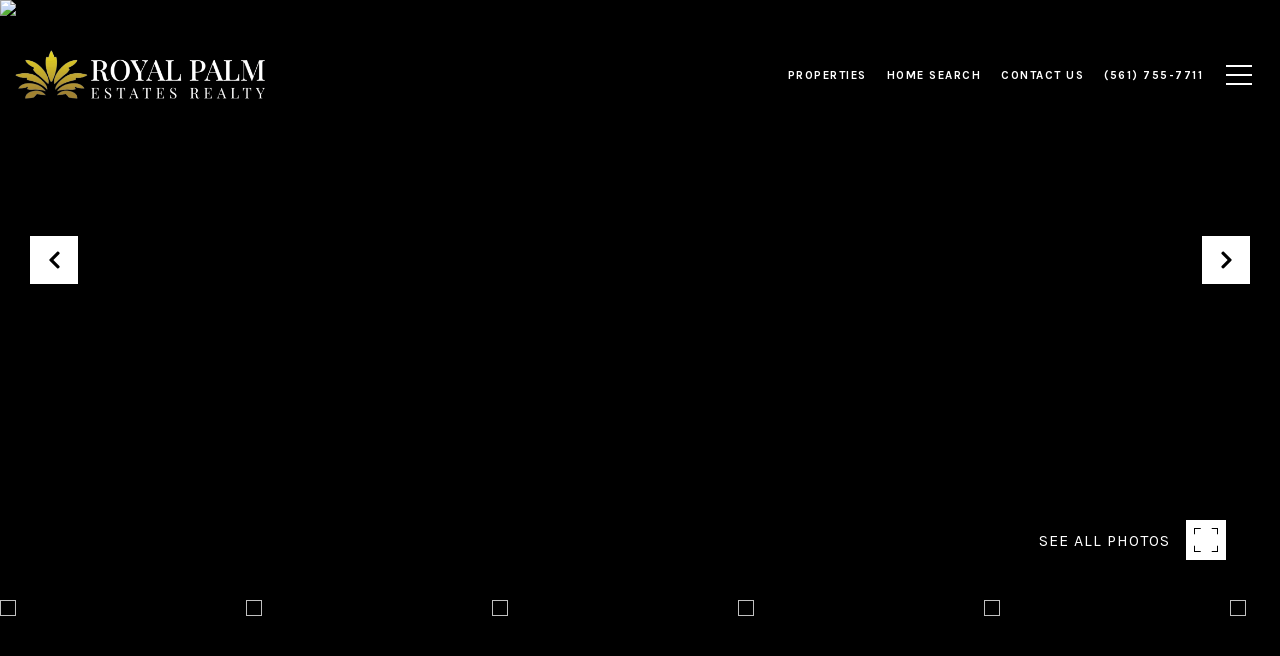

--- FILE ---
content_type: text/html
request_url: https://rperealty.com/modals.html
body_size: 5379
content:
    <style>
        #modal-0116273f-1963-4674-9503-b1403b7305c4 .close{display:none;}#modal-0116273f-1963-4674-9503-b1403b7305c4 .modal-content{height:100%;padding:80px 70px;}@media (max-width: 768px){#modal-0116273f-1963-4674-9503-b1403b7305c4 .modal-content{padding:24px;}}#modal-0116273f-1963-4674-9503-b1403b7305c4 .modal-content .popup-modal__close{display:block;}#modal-0116273f-1963-4674-9503-b1403b7305c4 .popup-modal{width:-webkit-fit-content;width:-moz-fit-content;width:fit-content;max-width:100%;margin-left:auto;margin-right:auto;position:relative;}#modal-0116273f-1963-4674-9503-b1403b7305c4 .popup-modal.with-image{height:100%;}#modal-0116273f-1963-4674-9503-b1403b7305c4 .popup-modal .lp-btn{-webkit-flex-shrink:0;-ms-flex-negative:0;flex-shrink:0;}#modal-0116273f-1963-4674-9503-b1403b7305c4 .popup-modal .lp-text--subtitle{max-width:100%;}#modal-0116273f-1963-4674-9503-b1403b7305c4 .popup-modal__close{position:absolute;right:5px;top:5px;z-index:10;background-color:transparent;border:none;width:40px;height:40px;cursor:pointer;opacity:0.2;display:none;color:inherit;}#modal-0116273f-1963-4674-9503-b1403b7305c4 .popup-modal__close:before,#modal-0116273f-1963-4674-9503-b1403b7305c4 .popup-modal__close:after{display:block;content:'';position:absolute;width:20px;height:2px;background-color:currentColor;left:50%;top:50%;}#modal-0116273f-1963-4674-9503-b1403b7305c4 .popup-modal__close:before{-webkit-transform:translate(-50%, -50%) rotate(45deg);-moz-transform:translate(-50%, -50%) rotate(45deg);-ms-transform:translate(-50%, -50%) rotate(45deg);transform:translate(-50%, -50%) rotate(45deg);}#modal-0116273f-1963-4674-9503-b1403b7305c4 .popup-modal__close:after{-webkit-transform:translate(-50%, -50%) rotate(-45deg);-moz-transform:translate(-50%, -50%) rotate(-45deg);-ms-transform:translate(-50%, -50%) rotate(-45deg);transform:translate(-50%, -50%) rotate(-45deg);}#modal-0116273f-1963-4674-9503-b1403b7305c4 .popup-modal__container{margin-left:auto;margin-right:auto;position:relative;height:100%;}#modal-0116273f-1963-4674-9503-b1403b7305c4 .popup-modal__container--with-image{min-height:463px;}@media (max-width: 768px){#modal-0116273f-1963-4674-9503-b1403b7305c4 .popup-modal__container--with-image{-webkit-flex-direction:column;-ms-flex-direction:column;flex-direction:column;overflow-y:auto;}}#modal-0116273f-1963-4674-9503-b1403b7305c4 .popup-modal__container--with-image .popup-modal__scroll{-webkit-flex-direction:row;-ms-flex-direction:row;flex-direction:row;display:-webkit-box;display:-webkit-flex;display:-ms-flexbox;display:flex;height:100%;min-height:463px;}@media (max-width: 768px){#modal-0116273f-1963-4674-9503-b1403b7305c4 .popup-modal__container--with-image .popup-modal__scroll{-webkit-flex-direction:column;-ms-flex-direction:column;flex-direction:column;min-height:100%;height:auto;}}#modal-0116273f-1963-4674-9503-b1403b7305c4 .popup-modal__container--with-image .popup-modal__image{width:50%;object-fit:cover;display:block;-webkit-flex-shrink:0;-ms-flex-negative:0;flex-shrink:0;}@media (max-width: 768px){#modal-0116273f-1963-4674-9503-b1403b7305c4 .popup-modal__container--with-image .popup-modal__image{width:100%;height:322px;}}#modal-0116273f-1963-4674-9503-b1403b7305c4 .popup-modal__container--with-image .popup-modal__form-field{margin-left:0;width:100%;max-width:100%;}@media (max-width: 768px){#modal-0116273f-1963-4674-9503-b1403b7305c4 .popup-modal__container--with-image .popup-modal__form-field{max-width:415px;}}#modal-0116273f-1963-4674-9503-b1403b7305c4 .popup-modal__container--with-image .popup-modal__title-group{text-align:left;}#modal-0116273f-1963-4674-9503-b1403b7305c4 .popup-modal__container--with-image .popup-modal__form{width:100%;}#modal-0116273f-1963-4674-9503-b1403b7305c4 .popup-modal__container--with-image .popup-modal__form.success{width:100%;}#modal-0116273f-1963-4674-9503-b1403b7305c4 .popup-modal__container--with-image .popup-modal__form-group{width:50%;padding-left:130px;padding-right:130px;}@media (max-width: 1200px){#modal-0116273f-1963-4674-9503-b1403b7305c4 .popup-modal__container--with-image .popup-modal__form-group{width:100%;padding:30px 50px;}}@media (max-width: 768px){#modal-0116273f-1963-4674-9503-b1403b7305c4 .popup-modal__container--with-image .popup-modal__form-group{width:100%;padding:20px;}}#modal-0116273f-1963-4674-9503-b1403b7305c4 .popup-modal__container--with-image .popup-modal__form-scroll{display:-webkit-box;display:-webkit-flex;display:-ms-flexbox;display:flex;-webkit-box-pack:start;-ms-flex-pack:start;-webkit-justify-content:flex-start;justify-content:flex-start;-webkit-align-items:flex-start;-webkit-box-align:flex-start;-ms-flex-align:flex-start;align-items:flex-start;-webkit-flex-direction:column;-ms-flex-direction:column;flex-direction:column;margin-top:auto;margin-bottom:auto;}@media (max-width: 768px){#modal-0116273f-1963-4674-9503-b1403b7305c4 .popup-modal__container--with-image .popup-modal__form-scroll{width:100%;padding:20px;min-height:auto;overflow-y:unset;}}#modal-0116273f-1963-4674-9503-b1403b7305c4 .popup-modal__title-group{margin-left:0;margin-right:0;}#modal-0116273f-1963-4674-9503-b1403b7305c4 .popup-modal__scroll{max-height:100%;overflow-y:auto;}#modal-0116273f-1963-4674-9503-b1403b7305c4 .popup-modal__form{text-align:center;max-width:100%;width:860px;display:-webkit-box;display:-webkit-flex;display:-ms-flexbox;display:flex;-webkit-flex-direction:column;-ms-flex-direction:column;flex-direction:column;-webkit-box-pack:center;-ms-flex-pack:center;-webkit-justify-content:center;justify-content:center;position:relative;margin-bottom:0;height:100%;margin-left:auto;margin-right:auto;}#modal-0116273f-1963-4674-9503-b1403b7305c4 .popup-modal__form-group{padding:80px;width:100%;overflow-y:auto;display:-webkit-box;display:-webkit-flex;display:-ms-flexbox;display:flex;}@media (max-width: 768px){#modal-0116273f-1963-4674-9503-b1403b7305c4 .popup-modal__form-group{padding:30px;overflow-y:unset;}}#modal-0116273f-1963-4674-9503-b1403b7305c4 .popup-modal__form-scroll{width:100%;}#modal-0116273f-1963-4674-9503-b1403b7305c4 .popup-modal__form-field{max-width:415px;margin-left:auto;margin-right:auto;}#modal-0116273f-1963-4674-9503-b1403b7305c4 .popup-modal__input{width:100%;margin-bottom:24px;}#modal-0116273f-1963-4674-9503-b1403b7305c4 .popup-modal .thank-you{display:none;padding:80px;width:100vw;max-width:100%;-webkit-flex-direction:column;-ms-flex-direction:column;flex-direction:column;-webkit-box-pack:center;-ms-flex-pack:center;-webkit-justify-content:center;justify-content:center;-webkit-align-items:center;-webkit-box-align:center;-ms-flex-align:center;align-items:center;}@media (max-width: 768px){#modal-0116273f-1963-4674-9503-b1403b7305c4 .popup-modal .thank-you{padding:30px;}}#modal-0116273f-1963-4674-9503-b1403b7305c4 .popup-modal .success .thank-you{display:-webkit-box;display:-webkit-flex;display:-ms-flexbox;display:flex;}#modal-0116273f-1963-4674-9503-b1403b7305c4 .popup-modal .success .popup-modal__form-scroll{display:none;}#modal-0116273f-1963-4674-9503-b1403b7305c4 .popup-modal .success .popup-modal__image{display:none;}#modal-0116273f-1963-4674-9503-b1403b7305c4 .popup-modal .success .popup-modal__form-group{display:none;}#modal-0116273f-1963-4674-9503-b1403b7305c4 .popup-modal .popup-modal__container--with-image .success .popup-modal__scroll{display:none;}#modal-0116273f-1963-4674-9503-b1403b7305c4 .h-pot{height:0;width:0;overflow:hidden;visibility:hidden;line-height:0;font-size:0;position:absolute;}#modal-0116273f-1963-4674-9503-b1403b7305c4 .lp-h-pot{width:1px;}#modal-0116273f-1963-4674-9503-b1403b7305c4 .lp-disclaimer{max-width:415px;margin:0 auto 20px auto;}#modal-722b312c-0100-41b5-8f31-14a152e47f5f .close{display:none;}#modal-722b312c-0100-41b5-8f31-14a152e47f5f .modal-content{height:100%;padding:80px 70px;}@media (max-width: 768px){#modal-722b312c-0100-41b5-8f31-14a152e47f5f .modal-content{padding:24px;}}#modal-722b312c-0100-41b5-8f31-14a152e47f5f .modal-content .popup-modal__close{display:block;}#modal-722b312c-0100-41b5-8f31-14a152e47f5f .popup-modal{width:-webkit-fit-content;width:-moz-fit-content;width:fit-content;max-width:100%;margin-left:auto;margin-right:auto;position:relative;}#modal-722b312c-0100-41b5-8f31-14a152e47f5f .popup-modal.with-image{height:100%;}#modal-722b312c-0100-41b5-8f31-14a152e47f5f .popup-modal .lp-btn{-webkit-flex-shrink:0;-ms-flex-negative:0;flex-shrink:0;}#modal-722b312c-0100-41b5-8f31-14a152e47f5f .popup-modal .lp-text--subtitle{max-width:100%;}#modal-722b312c-0100-41b5-8f31-14a152e47f5f .popup-modal__close{position:absolute;right:5px;top:5px;z-index:10;background-color:transparent;border:none;width:40px;height:40px;cursor:pointer;opacity:0.2;display:none;color:inherit;}#modal-722b312c-0100-41b5-8f31-14a152e47f5f .popup-modal__close:before,#modal-722b312c-0100-41b5-8f31-14a152e47f5f .popup-modal__close:after{display:block;content:'';position:absolute;width:20px;height:2px;background-color:currentColor;left:50%;top:50%;}#modal-722b312c-0100-41b5-8f31-14a152e47f5f .popup-modal__close:before{-webkit-transform:translate(-50%, -50%) rotate(45deg);-moz-transform:translate(-50%, -50%) rotate(45deg);-ms-transform:translate(-50%, -50%) rotate(45deg);transform:translate(-50%, -50%) rotate(45deg);}#modal-722b312c-0100-41b5-8f31-14a152e47f5f .popup-modal__close:after{-webkit-transform:translate(-50%, -50%) rotate(-45deg);-moz-transform:translate(-50%, -50%) rotate(-45deg);-ms-transform:translate(-50%, -50%) rotate(-45deg);transform:translate(-50%, -50%) rotate(-45deg);}#modal-722b312c-0100-41b5-8f31-14a152e47f5f .popup-modal__container{margin-left:auto;margin-right:auto;position:relative;height:100%;}#modal-722b312c-0100-41b5-8f31-14a152e47f5f .popup-modal__container--with-image{min-height:463px;}@media (max-width: 768px){#modal-722b312c-0100-41b5-8f31-14a152e47f5f .popup-modal__container--with-image{-webkit-flex-direction:column;-ms-flex-direction:column;flex-direction:column;overflow-y:auto;}}#modal-722b312c-0100-41b5-8f31-14a152e47f5f .popup-modal__container--with-image .popup-modal__scroll{-webkit-flex-direction:row;-ms-flex-direction:row;flex-direction:row;display:-webkit-box;display:-webkit-flex;display:-ms-flexbox;display:flex;height:100%;min-height:463px;}@media (max-width: 768px){#modal-722b312c-0100-41b5-8f31-14a152e47f5f .popup-modal__container--with-image .popup-modal__scroll{-webkit-flex-direction:column;-ms-flex-direction:column;flex-direction:column;min-height:100%;height:auto;}}#modal-722b312c-0100-41b5-8f31-14a152e47f5f .popup-modal__container--with-image .popup-modal__image{width:50%;object-fit:cover;display:block;-webkit-flex-shrink:0;-ms-flex-negative:0;flex-shrink:0;}@media (max-width: 768px){#modal-722b312c-0100-41b5-8f31-14a152e47f5f .popup-modal__container--with-image .popup-modal__image{width:100%;height:322px;}}#modal-722b312c-0100-41b5-8f31-14a152e47f5f .popup-modal__container--with-image .popup-modal__form-field{margin-left:0;width:100%;max-width:100%;}@media (max-width: 768px){#modal-722b312c-0100-41b5-8f31-14a152e47f5f .popup-modal__container--with-image .popup-modal__form-field{max-width:415px;}}#modal-722b312c-0100-41b5-8f31-14a152e47f5f .popup-modal__container--with-image .popup-modal__title-group{text-align:left;}#modal-722b312c-0100-41b5-8f31-14a152e47f5f .popup-modal__container--with-image .popup-modal__form{width:100%;}#modal-722b312c-0100-41b5-8f31-14a152e47f5f .popup-modal__container--with-image .popup-modal__form.success{width:100%;}#modal-722b312c-0100-41b5-8f31-14a152e47f5f .popup-modal__container--with-image .popup-modal__form-group{width:50%;padding-left:130px;padding-right:130px;}@media (max-width: 1200px){#modal-722b312c-0100-41b5-8f31-14a152e47f5f .popup-modal__container--with-image .popup-modal__form-group{width:100%;padding:30px 50px;}}@media (max-width: 768px){#modal-722b312c-0100-41b5-8f31-14a152e47f5f .popup-modal__container--with-image .popup-modal__form-group{width:100%;padding:20px;}}#modal-722b312c-0100-41b5-8f31-14a152e47f5f .popup-modal__container--with-image .popup-modal__form-scroll{display:-webkit-box;display:-webkit-flex;display:-ms-flexbox;display:flex;-webkit-box-pack:start;-ms-flex-pack:start;-webkit-justify-content:flex-start;justify-content:flex-start;-webkit-align-items:flex-start;-webkit-box-align:flex-start;-ms-flex-align:flex-start;align-items:flex-start;-webkit-flex-direction:column;-ms-flex-direction:column;flex-direction:column;margin-top:auto;margin-bottom:auto;}@media (max-width: 768px){#modal-722b312c-0100-41b5-8f31-14a152e47f5f .popup-modal__container--with-image .popup-modal__form-scroll{width:100%;padding:20px;min-height:auto;overflow-y:unset;}}#modal-722b312c-0100-41b5-8f31-14a152e47f5f .popup-modal__title-group{margin-left:0;margin-right:0;}#modal-722b312c-0100-41b5-8f31-14a152e47f5f .popup-modal__scroll{max-height:100%;overflow-y:auto;}#modal-722b312c-0100-41b5-8f31-14a152e47f5f .popup-modal__form{text-align:center;max-width:100%;width:860px;display:-webkit-box;display:-webkit-flex;display:-ms-flexbox;display:flex;-webkit-flex-direction:column;-ms-flex-direction:column;flex-direction:column;-webkit-box-pack:center;-ms-flex-pack:center;-webkit-justify-content:center;justify-content:center;position:relative;margin-bottom:0;height:100%;margin-left:auto;margin-right:auto;}#modal-722b312c-0100-41b5-8f31-14a152e47f5f .popup-modal__form-group{padding:80px;width:100%;overflow-y:auto;display:-webkit-box;display:-webkit-flex;display:-ms-flexbox;display:flex;}@media (max-width: 768px){#modal-722b312c-0100-41b5-8f31-14a152e47f5f .popup-modal__form-group{padding:30px;overflow-y:unset;}}#modal-722b312c-0100-41b5-8f31-14a152e47f5f .popup-modal__form-scroll{width:100%;}#modal-722b312c-0100-41b5-8f31-14a152e47f5f .popup-modal__form-field{max-width:415px;margin-left:auto;margin-right:auto;}#modal-722b312c-0100-41b5-8f31-14a152e47f5f .popup-modal__input{width:100%;margin-bottom:0;}#modal-722b312c-0100-41b5-8f31-14a152e47f5f .popup-modal .thank-you{display:none;padding:80px;width:100vw;max-width:100%;-webkit-flex-direction:column;-ms-flex-direction:column;flex-direction:column;-webkit-box-pack:center;-ms-flex-pack:center;-webkit-justify-content:center;justify-content:center;-webkit-align-items:center;-webkit-box-align:center;-ms-flex-align:center;align-items:center;}@media (max-width: 768px){#modal-722b312c-0100-41b5-8f31-14a152e47f5f .popup-modal .thank-you{padding:30px;}}#modal-722b312c-0100-41b5-8f31-14a152e47f5f .popup-modal .success .thank-you{display:-webkit-box;display:-webkit-flex;display:-ms-flexbox;display:flex;}#modal-722b312c-0100-41b5-8f31-14a152e47f5f .popup-modal .success .popup-modal__form-scroll{display:none;}#modal-722b312c-0100-41b5-8f31-14a152e47f5f .popup-modal .success .popup-modal__image{display:none;}#modal-722b312c-0100-41b5-8f31-14a152e47f5f .popup-modal .success .popup-modal__form-group{display:none;}#modal-722b312c-0100-41b5-8f31-14a152e47f5f .popup-modal .popup-modal__container--with-image .success .popup-modal__scroll{display:none;}#modal-722b312c-0100-41b5-8f31-14a152e47f5f .lp-h-pot{width:1px;}
    </style>
    <script type="text/javascript">
        window.luxuryPresence._modalIncludes = {"modals":[{"modalId":"0116273f-1963-4674-9503-b1403b7305c4","websiteId":"86273509-02cc-49cf-ae8a-d908ca23272f","templateId":null,"elementId":"565537f4-5abc-4e82-a579-1dcb0c087620","name":"Email Sign Up Modal","displayOrder":0,"formValues":{"image":"","title":"Are you interested in buying a home?","subheader":"<p>Receive exclusive listings in your inbox.</p>","buttonText":"SUBMIT","buttonStyle":"button-style-5","backgroundType":{"bgType":"SOLID","bgColor":"#ffffff","bgImage":"https://media-production.lp-cdn.com/media/8035b706-6e83-4dff-9b82-7fcb3563f3d7","bgVideo":"https://luxuryp.s3.amazonaws.com/video/4ktguf3j1dfhigo4eboe9uaor.mp4","opacity":0,"fontColor":"#000000","overlayColor":"rgba(0, 0, 0, 0)","bgVideoPoster":null},"secondaryButton":{"id":"803","path":"/properties","show":true,"type":"LINK","email":"","phone":"","style":"button-style-5","content":"View all properties"},"success-message":"Thank You!","success-description":"","RedirectAfterFormSubmissionURL":""},"customHtmlMarkdown":null,"customCss":null,"sourceResource":null,"sourceVariables":{},"pageSpecific":true,"trigger":"TIMER","backgroundColor":"rgba(0,0,0,.92)","colorSettings":{},"timerDelay":5000,"lastUpdatingUserId":"862df6dc-25f7-410c-8e3b-3983657ec2f8","lastUpdateHash":"0ae44ba3-942d-5325-9c67-6f55d707c1c6","createdAt":"2023-11-30T22:18:17.512Z","updatedAt":"2025-01-03T20:50:42.747Z","mediaMap":{},"created_at":"2023-11-30T22:18:17.512Z","updated_at":"2025-01-03T20:50:42.747Z","deleted_at":null,"pages":[{"modalId":"0116273f-1963-4674-9503-b1403b7305c4","pageId":"c235097a-97e9-4c69-a689-087b1f8394ed","createdAt":"2023-11-30T22:19:12.679Z"}]},{"modalId":"722b312c-0100-41b5-8f31-14a152e47f5f","websiteId":"86273509-02cc-49cf-ae8a-d908ca23272f","templateId":null,"elementId":"9764c7e9-5f8d-4612-b0cd-613fa57f86bf","name":"Email Sign Up Modal with Image","displayOrder":1,"formValues":{"image":{"id":"1d6d7f90-571f-4e40-9413-0fb39b18fe4b","alt":null,"bytes":913487,"width":1828,"format":"png","height":1286,"shared":true,"curated":false,"duration":null,"largeUrl":"https://media-production.lp-cdn.com/cdn-cgi/image/format=auto,quality=85/https://media-production.lp-cdn.com/media/sijgokbfftetvyqwlkqm","smallUrl":"https://media-production.lp-cdn.com/cdn-cgi/image/format=auto,quality=85,fit=scale-down,width=960/https://media-production.lp-cdn.com/media/sijgokbfftetvyqwlkqm","authorUrl":null,"createdAt":"2024-06-18T22:26:15.515Z","mediumUrl":"https://media-production.lp-cdn.com/cdn-cgi/image/format=auto,quality=85,fit=scale-down,width=1280/https://media-production.lp-cdn.com/media/sijgokbfftetvyqwlkqm","sourceUrl":null,"updatedAt":"2024-06-18T22:26:15.515Z","xLargeUrl":"https://media-production.lp-cdn.com/cdn-cgi/image/format=auto,quality=85/https://media-production.lp-cdn.com/media/sijgokbfftetvyqwlkqm","__typename":"Media","altTagText":null,"authorName":null,"sourceName":"r2","xxLargeUrl":"https://media-production.lp-cdn.com/cdn-cgi/image/format=auto,quality=85/https://media-production.lp-cdn.com/media/sijgokbfftetvyqwlkqm","description":null,"displayName":"exit-modal-2","originalUrl":"https://media-production.lp-cdn.com/cdn-cgi/image/format=auto,quality=85/https://media-production.lp-cdn.com/media/sijgokbfftetvyqwlkqm","resourceType":"image","thumbnailUrl":"https://media-production.lp-cdn.com/cdn-cgi/image/format=auto,quality=85,fit=scale-down,width=320/https://media-production.lp-cdn.com/media/sijgokbfftetvyqwlkqm","originalFileName":"exit modal 2","cloudinaryPublicId":"sijgokbfftetvyqwlkqm"},"title":"Tailored Listings for You","subheader":"Say goodbye to endless searching. Get listings tailored to your dream home criteria sent directly to your inbox!","buttonText":"Submit","buttonStyle":"","backgroundType":{"bgType":"SOLID","bgColor":"#ffffff","bgImage":"https://media-production.lp-cdn.com/media/ea72f1d6-743c-4303-9cf1-ea2b297bdeb9","bgVideo":"https://luxuryp.s3.amazonaws.com/video/4ktguf3j1dfhigo4eboe9uaor.mp4","opacity":0,"fontColor":"#000000","overlayColor":"rgba(0, 0, 0, 0)","bgVideoPoster":null},"TCRBusinessName":"","secondaryButton":{"path":"/home-search/listings","show":true,"type":"LINK","content":"View all properties"},"success-message":"Thank You!","success-description":"Stay tuned for tailored listings.","RedirectAfterFormSubmissionURL":""},"customHtmlMarkdown":null,"customCss":null,"sourceResource":null,"sourceVariables":{},"pageSpecific":false,"trigger":"EXIT","backgroundColor":"rgba(0,0,0,.92)","colorSettings":{},"timerDelay":0,"lastUpdatingUserId":"710ead8d-6ec9-4163-9f31-c216a42cb470","lastUpdateHash":"f1ac1292-ee18-5086-882e-47af7747e248","createdAt":"2024-06-18T22:25:59.674Z","updatedAt":"2025-07-07T16:44:06.833Z","mediaMap":{},"created_at":"2024-06-18T22:25:59.674Z","updated_at":"2025-07-07T16:44:06.833Z","deleted_at":null,"pages":[]}]};

        const {loadJs, loadCss, jsLibsMap} = window.luxuryPresence.libs;

        const enabledLibsMap = {
            enableParollerJs: 'paroller',
            enableIonRangeSlider: 'ionRangeSlider',
            enableSplide: 'splide',
            enableWowJs: 'wow',
            enableJquery: 'jquery',
            enableSlickJs: 'slick',
        };
        const requiredLibs = [];
                requiredLibs.push(enabledLibsMap['enableWowJs']);
                requiredLibs.push(enabledLibsMap['enableSlickJs']);
                requiredLibs.push(enabledLibsMap['enableParollerJs']);
                requiredLibs.push(enabledLibsMap['enableIonRangeSlider']);
                requiredLibs.push(enabledLibsMap['enableJquery']);
                requiredLibs.push(enabledLibsMap['enableSplide']);

        const loadScriptAsync = (url) => {
            return new Promise((resolve, reject) => {
                loadJs(url, resolve);
            });
        };

        const loadDependencies = async (libs) => {
            for (const lib of libs) {
                const libConfig = jsLibsMap[lib];
                if (libConfig && !libConfig.isLoaded) {

                    if (libConfig.requires) {
                        await loadDependencies(libConfig.requires);
                    }

                    await loadScriptAsync(libConfig.jsSrc);
                    if (libConfig.cssSrc) {
                        loadCss(libConfig.cssSrc);
                    }

                    libConfig.isLoaded = true;
                }
            }
        };


        const initializeModalScripts = () => {
                try {
(function init(sectionDomId) {
  var section = $('#' + sectionDomId);
  section.find('.popup-modal').on('click', function (e) {
    e.stopPropagation();
    return;
  });
  section.on('click', function () {
    window.lpUI.hideModal(sectionDomId);
  });
  $('#' + sectionDomId).on('lpui-show', function () {
    window.lpUI.requestScrollLock(sectionDomId);
  });
  const form = $("#" + sectionDomId).find("form");
  const redirectLink = $('#' + sectionDomId + ' .redirect-link');
  form.on("reset", function () {
    redirectPage(redirectLink);
  });
  function redirectPage(link) {
    if (link.length) {
      const rawHref = link.attr('href');
      link.attr('href', setHttp(rawHref));
      link[0].click();
    }
  }
  function setHttp(link) {
    if (link.search(/^http[s]?\:\/\/|\//) == -1) {
      link = 'http://' + link;
    }
    return link;
  }
})('modal-0116273f-1963-4674-9503-b1403b7305c4', 'undefined');
} catch(e) {
console.log(e);
}
                try {
(function init(sectionDomId) {
  var section = $('#' + sectionDomId);
  section.find('.popup-modal').on('click', function (e) {
    e.stopPropagation();
    return;
  });
  section.on('click', function () {
    window.lpUI.hideModal(sectionDomId);
  });
  $('#' + sectionDomId).on('lpui-show', function () {
    window.lpUI.requestScrollLock(sectionDomId);
  });
  const form = $("#" + sectionDomId).find("form");
  const redirectLink = $('#' + sectionDomId + ' .redirect-link');
  form.on("reset", function () {
    redirectPage(redirectLink);
  });
  function redirectPage(link) {
    if (link.length) {
      const rawHref = link.attr('href');
      link.attr('href', setHttp(rawHref));
      link[0].click();
    }
  }
  function setHttp(link) {
    if (link.search(/^http[s]?\:\/\/|\//) == -1) {
      link = 'http://' + link;
    }
    return link;
  }
})('modal-722b312c-0100-41b5-8f31-14a152e47f5f', 'undefined');
} catch(e) {
console.log(e);
}
        };

        // Dynamically load all required libraries and execute modal scripts
        (async () => {
            try {
                await loadDependencies(requiredLibs);
                initializeModalScripts();
            } catch (error) {
                console.error("Error loading libraries: ", error);
            }
        })();
    </script>
        <div id="modal-0116273f-1963-4674-9503-b1403b7305c4" class="modal "
            data-el-id="565537f4-5abc-4e82-a579-1dcb0c087620"
            style="background-color: rgba(0,0,0,.92);"
            >
            <div class="modal-content">
                <div class="popup-modal  redesign">
        
          <div class="popup-modal__container ">
        
        
            <form class="popup-modal__form " data-type="contact-form" style="background: #ffffff; color: #000000">
              <button class="popup-modal__close close"></button>
              <div class="popup-modal__scroll">
                <div class="popup-modal__form-group">
                  
                    <div class="popup-modal__form-scroll">
        
                    <div class="lp-title-group popup-modal__title-group">
                      <h2 class="lp-h2">Are you interested in buying a home?</h2>
                      <div class="lp-h4 lp-text--subtitle lp-pre-line"><p>Receive exclusive listings in your inbox.</p></div>
                    </div>
        
                    <div class="popup-modal__form-field">
                      <input id="mp-email" name="email" type="email" class="lp-input popup-modal__input" placeholder="Email" required pattern="[a-zA-Z0-9.!#$%&amp;’*+/=?^_`{|}~-]+@[a-zA-Z0-9-]+(?:\.[a-zA-Z0-9-]+)+">
                      <input type="hidden" name="source" value="CONTACT_INQUIRY">
                      <input id="mp-middleName" name="middleName" value="" autocomplete="off" tabindex="-1" class="lp-h-pot">
                    </div>
                    <div class="lp-disclaimer">  <label style='display: none;' for='-termsAccepted'>Opt In/Disclaimer Consent:</label>
          <label class='lp-tcr-content'>
            <span class='lp-tcr-checkbox'>
              <input
                type='checkbox'
                id='-termsAccepted'
                name='termsAccepted'
                oninvalid="this.setCustomValidity('Please accept the terms and conditions')"
                oninput="this.setCustomValidity('')"
                required
              /></span>
            <span class='lp-tcr-message'>
              
                I agree to be contacted by
                Royal Palm Estates Realty
                via call, email, and text for real estate services. To opt out, you can reply 'stop' at any time or reply 'help' for assistance. 
                You can also click the unsubscribe link in the emails. Message and data rates may apply. Message frequency may vary.
                <a href='/terms-and-conditions' target='_blank'>Privacy Policy</a>.
            </span>
          </label>
        </div>
                    <button class="lp-btn lp-btn--dark lp-btn--outline lp-btn--mob-full-width button-style-5" type="submit">SUBMIT</button>
                  </div>
        
                </div>
              </div>
        
              <div class="thank-you ">
                <div class="lp-title-group">
                  <h2 class="lp-h2">Thank You!</h2>
                </div>
                        <a
                            href="/properties"
                            
                            class="lp-btn lp-btn--dark lp-btn--outline lp-btn--mob-full-width button-style-5"
                            
                            
                            
                            
                            
                            >
                                    View all properties
                            </a>
              </div>
            </form>
            
          </div>
        </div>
            </div>
            <button class="close lp-close" type="button" aria-label="close modal">
                <span class="lp-close-icon" aria-hidden="true"></span>
            </button>
        </div>        <div id="modal-722b312c-0100-41b5-8f31-14a152e47f5f" class="modal "
            data-el-id="9764c7e9-5f8d-4612-b0cd-613fa57f86bf"
            style="background-color: rgba(0,0,0,.92);"
            >
            <div class="modal-content">
                <div class="popup-modal with-image redesign">
        
          <div class="popup-modal__container popup-modal__container--with-image">
        
        
            <form class="popup-modal__form " data-type="contact-form" style="background: #ffffff; color: #000000">
              <button type="button" class="popup-modal__close close"></button>
              <div class="popup-modal__scroll">
                <img src="https://media-production.lp-cdn.com/cdn-cgi/image/format=auto,quality=85,fit=scale-down,width=1280/https://media-production.lp-cdn.com/media/sijgokbfftetvyqwlkqm" srcset="https://media-production.lp-cdn.com/cdn-cgi/image/format=auto,quality=85,fit=scale-down,width=320/https://media-production.lp-cdn.com/media/sijgokbfftetvyqwlkqm 320w, https://media-production.lp-cdn.com/cdn-cgi/image/format=auto,quality=85,fit=scale-down,width=960/https://media-production.lp-cdn.com/media/sijgokbfftetvyqwlkqm 960w, https://media-production.lp-cdn.com/cdn-cgi/image/format=auto,quality=85,fit=scale-down,width=1280/https://media-production.lp-cdn.com/media/sijgokbfftetvyqwlkqm 1280w, https://media-production.lp-cdn.com/cdn-cgi/image/format=auto,quality=85/https://media-production.lp-cdn.com/media/sijgokbfftetvyqwlkqm 1828w" alt="image" sizes="(max-width: 768px) 100vw, 50vw" class="popup-modal__image">
                <div class="popup-modal__form-group">
                  
                    <div class="popup-modal__form-scroll">
        
                    <div class="lp-title-group popup-modal__title-group">
                      <h2 class="lp-h2">Tailored Listings for You</h2>
                      <div class="lp-h4 lp-text--subtitle lp-pre-line">Say goodbye to endless searching. Get listings tailored to your dream home criteria sent directly to your inbox!</div>
                    </div>
        
                    <div class="popup-modal__form-field">
                      <input id="mp-email" name="email" type="email" class="lp-input popup-modal__input" placeholder="Email" required pattern="[a-zA-Z0-9.!#$%&amp;’*+/=?^_`{|}~-]+@[a-zA-Z0-9-]+(?:\.[a-zA-Z0-9-]+)+">
                      <input type="hidden" name="source" value="NEWSLETTER_SIGNUP">
                      <input id="mp-middleName" name="middleName" value="" autocomplete="off" tabindex="-1" class="lp-h-pot">
                    </div>
                    <div class="lp-disclaimer">  <label style='display: none;' for='-termsAccepted'>Opt In/Disclaimer Consent:</label>
          <label class='lp-tcr-content'>
            <span class='lp-tcr-checkbox'>
              <input
                type='checkbox'
                id='-termsAccepted'
                name='termsAccepted'
                oninvalid="this.setCustomValidity('Please accept the terms and conditions')"
                oninput="this.setCustomValidity('')"
                required
              /></span>
            <span class='lp-tcr-message'>
              
                I agree to be contacted by
                Royal Palm Estates Realty
                via call, email, and text for real estate services. To opt out, you can reply 'stop' at any time or reply 'help' for assistance. 
                You can also click the unsubscribe link in the emails. Message and data rates may apply. Message frequency may vary.
                <a href='/terms-and-conditions' target='_blank'>Privacy Policy</a>.
            </span>
          </label>
        </div>
                    <button class="lp-btn lp-btn--dark lp-btn--outline lp-btn--mob-full-width " type="submit">Submit</button>
                  </div>
        
                </div>
              </div>
        
              <div class="thank-you wide">
                <div class="lp-title-group">
                  <h2 class="lp-h2">Thank You!</h2>
                  <p class="lp-pre-line lp-h4">Stay tuned for tailored listings.</p>
                </div>
                        <a
                            href="/home-search/listings"
                            
                            class="lp-btn lp-btn--dark lp-btn--outline lp-btn--mob-full-width"
                            
                            
                            
                            
                            
                            >
                                    View all properties
                            </a>
              </div>
            </form>
            
          </div>
        </div>
            </div>
            <button class="close lp-close" type="button" aria-label="close modal">
                <span class="lp-close-icon" aria-hidden="true"></span>
            </button>
        </div><script>(function(){function c(){var b=a.contentDocument||a.contentWindow.document;if(b){var d=b.createElement('script');d.innerHTML="window.__CF$cv$params={r:'9c62d60acb2c689d',t:'MTc2OTc5NTY4My4wMDAwMDA='};var a=document.createElement('script');a.nonce='';a.src='/cdn-cgi/challenge-platform/scripts/jsd/main.js';document.getElementsByTagName('head')[0].appendChild(a);";b.getElementsByTagName('head')[0].appendChild(d)}}if(document.body){var a=document.createElement('iframe');a.height=1;a.width=1;a.style.position='absolute';a.style.top=0;a.style.left=0;a.style.border='none';a.style.visibility='hidden';document.body.appendChild(a);if('loading'!==document.readyState)c();else if(window.addEventListener)document.addEventListener('DOMContentLoaded',c);else{var e=document.onreadystatechange||function(){};document.onreadystatechange=function(b){e(b);'loading'!==document.readyState&&(document.onreadystatechange=e,c())}}}})();</script>

--- FILE ---
content_type: text/html; charset=utf-8
request_url: https://bss.luxurypresence.com/buttons/googleOneTap?companyId=caadeb48-9027-4c4d-98ba-c1acc2a3f67d&websiteId=86273509-02cc-49cf-ae8a-d908ca23272f&pageId=868fe4dc-bb9a-4e53-b6a6-cbdcdce9736e&sourceUrl=https%3A%2F%2Frperealty.com%2Fproperties%2F7799-nw-55th-place-coral-springs-fl-33067-r10766179&pageMeta=%7B%22sourceResource%22%3A%22properties%22%2C%22pageElementId%22%3A%223c929ea3-2816-41cb-b36b-af15996040b6%22%2C%22pageQueryVariables%22%3A%7B%22property%22%3A%7B%22id%22%3A%223c929ea3-2816-41cb-b36b-af15996040b6%22%7D%2C%22properties%22%3A%7B%22relatedNeighborhoodPropertyId%22%3A%223c929ea3-2816-41cb-b36b-af15996040b6%22%2C%22sort%22%3A%22salesPrice%22%7D%2C%22neighborhood%22%3A%7B%7D%2C%22pressReleases%22%3A%7B%22propertyId%22%3A%223c929ea3-2816-41cb-b36b-af15996040b6%22%7D%7D%7D
body_size: 2850
content:
<style>
  html, body {margin: 0; padding: 0;}
</style>
<script src="https://accounts.google.com/gsi/client" async defer></script>
<script>
const parseURL = (url) => {
    const a = document.createElement('a');
    a.href = url;
    return a.origin;
}

const login = (token, provider, source)  => {
  const origin = (window.location != window.parent.location)
    ? parseURL(document.referrer)
    : window.location.origin;  
  const xhr = new XMLHttpRequest();
  xhr.responseType = 'json';
  xhr.onreadystatechange = function() {
    if (xhr.readyState === 4) {
      const response = xhr.response;
      const msg = {
        event: response.status,
        provider: provider,
        source: source,
        token: token
      }
      window.parent.postMessage(msg, origin);
    }
  }
  xhr.withCredentials = true;
  xhr.open('POST', `${origin}/api/v1/auth/login`, true);
  xhr.setRequestHeader("Content-Type", "application/json;charset=UTF-8");
  xhr.send(JSON.stringify({
    token,
    provider,
    source,
    websiteId: '86273509-02cc-49cf-ae8a-d908ca23272f',
    companyId: 'caadeb48-9027-4c4d-98ba-c1acc2a3f67d',
    pageId: '868fe4dc-bb9a-4e53-b6a6-cbdcdce9736e',
    sourceUrl: 'https://rperealty.com/properties/7799-nw-55th-place-coral-springs-fl-33067-r10766179',
    pageMeta: '{"sourceResource":"properties","pageElementId":"3c929ea3-2816-41cb-b36b-af15996040b6","pageQueryVariables":{"property":{"id":"3c929ea3-2816-41cb-b36b-af15996040b6"},"properties":{"relatedNeighborhoodPropertyId":"3c929ea3-2816-41cb-b36b-af15996040b6","sort":"salesPrice"},"neighborhood":{},"pressReleases":{"propertyId":"3c929ea3-2816-41cb-b36b-af15996040b6"}}}',
    utm: '',
    referrer: ''
  }));
}

function getExpirationCookie(expiresInMiliseconds) {
  const tomorrow  = new Date(Date.now() + expiresInMiliseconds); // The Date object returns today's timestamp
  return `rperealty.com-SID=true; expires=${tomorrow.toUTCString()}; path=/; Secure; SameSite=None`;
}

function handleCredentialResponse(response) {
  document.cookie = getExpirationCookie(24 * 60 * 60 * 1000); // 1 day
  login(response.credential, 'GOOGLE', 'GOOGLE_SIGN_ON');
}

function handleClose() {
  const msg = {
    event: 'cancel',
    provider: 'GOOGLE',
    source: 'GOOGLE_SIGN_ON'
  }
  const origin = (window.location != window.parent.location)
    ? parseURL(document.referrer)
    : window.location.origin;
  window.parent.postMessage(msg, origin);
  document.cookie = getExpirationCookie(2 * 60 * 60 * 1000); // 2 hours
}

</script>
<div id="g_id_onload"
  data-client_id="673515100752-7s6f6j0qab4skl22cjpp7eirb2rjmfcg.apps.googleusercontent.com"
  data-callback="handleCredentialResponse"
  data-intermediate_iframe_close_callback="handleClose"
  data-state_cookie_domain = "rperealty.com"
  data-allowed_parent_origin="https://rperealty.com"
  data-skip_prompt_cookie="rperealty.com-SID"
  data-cancel_on_tap_outside="false"
></div>